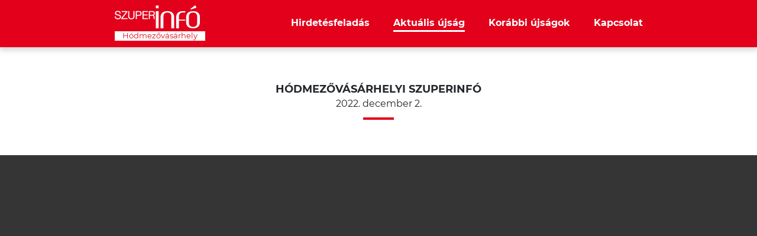

--- FILE ---
content_type: text/html; charset=UTF-8
request_url: https://www.hodinfo.hu/aktualis-ujsag/2542
body_size: 13180
content:
<!DOCTYPE html>
<html lang="hu">
<head>
    <meta charset="UTF-8">
<meta name="viewport" content="width=device-width, initial-scale=1.0">
<meta http-equiv="X-UA-Compatible" content="ie=edge">
<meta name="csrf-token" content="cDdsVmp1sZ4Yx4UfXIBfoYaFr1NhXN5TlaCrDcBD">

<title>Aktuális újság, Szuperinfó - Hódmezővásárhely</title>
<meta property="og:title" content="Aktuális újság, Szuperinfó - Hódmezővásárhely" />
<meta property="og:image" content="https://www.hodinfo.hu/images/cover_xl.jpg" />




<link media="all" type="text/css" rel="stylesheet" href="https://www.hodinfo.hu/css/app.css?id=35a237cb6fe719cbde1a">

<style>
    .grecaptcha-badge { display: none; }
</style>




    
    <style>
        .iframe-container iframe {
            width: 100%;
            height: 500px;
        }
    </style>
</head>
<body>

<header>
    <div class="container h-100">
        <div class="row h-100">
            <div class="col d-flex justify-content-between align-items-center">
                <div class="logo">
                                            <a href="https://www.hodinfo.hu">
                            <img src="https://www.hodinfo.hu/images/logo.png"
                                 srcset="https://www.hodinfo.hu/images/logo@2x.png 2x,
                                         https://www.hodinfo.hu/images/logo@3x.png 3x"
                                 alt="Szuperinfó"
                                 class="d-block" />

                            <span class="d-inline-block text-center">Hódmezővásárhely</span>
                        </a>
                                    </div>

                <nav class="d-none d-md-block pr-md-5 mr-md-4 pr-lg-0 mr-lg-0">
                    <ul class="d-flex m-0">
                        <li><a href="https://www.hodinfo.hu/hirdetesfeladas" class="">Hirdetésfeladás</a></li>

                        
                                                                                <li>
                                                                    <a href="https://www.hodinfo.hu/aktualis-ujsag" class="active">Aktuális újság</a>
                                                            </li>
                            
                            <li>
                                                                <a href="https://www.hodinfo.hu/korabbi-ujsagok" class="">Korábbi újságok</a>
                                                            </li>
                        
                        
                        <li class="d-none d-lg-block"><a href="https://www.hodinfo.hu/kapcsolat" class="">Kapcsolat</a></li>
                    </ul>
                </nav>

                <a href="#" class="btn-mobile-menu d-lg-none">Menü</a>
            </div>
        </div>
    </div>
</header>
<div class="content">
        <div class="container py-large">
        <h1 class="section-title text-center m-0">
                            Hódmezővásárhelyi Szuperinfó
            
            <span class="d-block">2022. december 2.</span>
        </h1>

            </div>

    <div class="preview py-4">
        <div class="container mw-medium">
            <div class="row">
                <div class="col">
                                            <div class="iframe-container">
                            <iframe style="width:900px;height:600px" src="https://e.issuu.com/embed.html?d=info1606&hideIssuuLogo=true&pageLayout=doublePage&u=szuperinfoweb"  seamless="seamless" scrolling="no" frameborder="0" allowtransparency="true" allowfullscreen="true" ></iframe>
                        </div>
                                    </div>
            </div>
        </div>
    </div>

    <div class="newspapers py-5">
        <div class="container mw-medium">
            <h2 class="section-title left mb-4">Figyelmébe ajánljuk</h2>

            <div class="row pt-2 mb-3">
                <div class="col d-flex flex-wrap justify-content-center justify-content-md-between">
                                            <div class="item mb-3 text-center">
                                                            <a href="https://www.hodinfo.hu/aktualis-ujsag/4626">
                                                            <img src="https://www.hodinfo.hu/uploads/newspapers/9d6906f1ecfacecaa7803e0c0ab61756.jpg" alt="Hódmezővásárhelyi Szuperinfó" class="d-block mx-auto mb-2" style="max-width: 200px" />
                                <h3>2026. január 26.</h3>
                            </a>
                        </div>
                                            <div class="item mb-3 text-center">
                                                            <a href="https://www.hodinfo.hu/aktualis-ujsag/4613">
                                                            <img src="https://www.hodinfo.hu/uploads/newspapers/476d6119283f3e356a2774318d0c8a07.jpg" alt="Hódmezővásárhelyi Szuperinfó" class="d-block mx-auto mb-2" style="max-width: 200px" />
                                <h3>2026. január 19.</h3>
                            </a>
                        </div>
                                            <div class="item mb-3 text-center">
                                                            <a href="https://www.hodinfo.hu/aktualis-ujsag/4600">
                                                            <img src="https://www.hodinfo.hu/uploads/newspapers/7c0137cbca60c923889d9f03c14c81b5.jpg" alt="Hódmezővásárhelyi Szuperinfó" class="d-block mx-auto mb-2" style="max-width: 200px" />
                                <h3>2026. január 12.</h3>
                            </a>
                        </div>
                                            <div class="item mb-3 text-center">
                                                            <a href="https://www.hodinfo.hu/aktualis-ujsag/4583">
                                                            <img src="https://www.hodinfo.hu/uploads/newspapers/e028357b98b27b5b3c28e761f838d58a.jpg" alt="Hódmezővásárhelyi Szuperinfó" class="d-block mx-auto mb-2" style="max-width: 200px" />
                                <h3>2025. december 15.</h3>
                            </a>
                        </div>
                                    </div>
            </div>

            <div class="row">
                <div class="col text-center">
                    <a href="https://www.hodinfo.hu/korabbi-ujsagok" class="btn btn-primary">Korábbi újságok</a>
                </div>
            </div>
        </div>
    </div>
</div>

<div id="mobile-menu" class="d-lg-none">
    <div class="scroll">
        <div class="container text-center">
            <ul class="text-uppercase font-weight-bold mb-5">
                <li><a href="https://www.hodinfo.hu/hirdetesfeladas">Hirdetésfeladás</a></li>

                
									                    <li>
                                                    <a href="https://www.hodinfo.hu/aktualis-ujsag">Aktuális újság</a>
                                            </li>
                    
                    <li>
                                                <a href="https://www.hodinfo.hu/korabbi-ujsagok" class="">Korábbi újságok</a>
                                            </li>
				
                <li><a href="https://www.hodinfo.hu/hirlevel">Hírlevél</a></li>
                <li><a href="https://www.hodinfo.hu/kapcsolat">Kapcsolat</a></li>
            </ul>

            <ul class="normal mb-4">
                <li><a href="https://www.hodinfo.hu/adatkezelesi-nyilatkozat">Adatkezelési nyilatkozat</a></li>
                <li><a href="https://www.hodinfo.hu/panaszkezelesi-nyilatkozat">Panaszkezelési nyilatkozat</a></li>
                <li><a href="https://www.hodinfo.hu/aszf">Ászf</a></li>
                <li><a href="https://www.hodinfo.hu/kapcsolat#impresszum">Impresszum</a></li>
            </ul>
        </div>
    </div>
</div><footer class="py-4">
    <div class="container py-3">
        <div class="row pb-4 mb-3">
            <div class="col-12 col-md-3 mb-4 mb-md-0 pb-2 pb-md-0">
                                    <div class="logo">
                        <img src="https://www.hodinfo.hu/images/logo.png"
                             srcset="https://www.hodinfo.hu/images/logo@2x.png 2x,
                                     https://www.hodinfo.hu/images/logo@3x.png 3x"
                             alt="Szuperinfó"
                             class="d-block" />

                        <span class="d-inline-block text-center">Hódmezővásárhely</span>
                    </div>
                            </div>

                            <div class="col-12 col-md-3 mb-4 mb-md-0 pb-2 pb-md-0">
                    <h6 class="text-uppercase font-weight-extrabold mb-3">Szerkesztőség</h6>
                    <ul>
                                                <li>6800 Hódmezővásárhely, Andrássy út 46-48.</li>
                        
                                                <li>Telefon: 0662 647-292, 0662 647-158</li>
                        
                                                <li>Fax: 0662 647-292, 0662 647-158</li>
                        
                                                <li>E-mail: hmvhely@szuperinfo.hu</li>
                                            </ul>
                </div>

                <div class="col-12 col-md-3 mb-4 mb-md-0 pb-2 pb-md-0">
                    <h6 class="text-uppercase font-weight-extrabold mb-3">Ügyfélszolgálati irodánk nyitvatartása</h6>
                    <ul>
                                                <li>hétfőtől csütörtökig 8–17 óráig</li>
                                                <li>pénteken 8–12 óráig</li>
                                            </ul>
                </div>

                                <div class="col-12 col-md-3">
                                        <h6 class="text-uppercase font-weight-extrabold mb-3">Hódmezővásárhelyi szuperinfó kiadója</h6>
                    
                    <ul>
                        <li>Infó Kft.</li>
                        <li>Székhely: 6800 Hódmezővásárhely, Andrássy út 46-48.</li>

                                                <li>Telephely: 6800 Hódmezővásárhely, Andrássy út 46-48.</li>
                                            </ul>
                </div>
                                    </div>

        <div class="row text-center">
            <div class="col">
                <div class="border-top border-bottom py-4 d-flex justify-content-center nav font-weight-bold">
                    <ul class="d-md-flex m-0 justify-content-md-center">
                        <li class="mb-3 mb-md-0 mx-md-4 pb-1"><a href="https://www.hodinfo.hu/hirdetesfeladas">Hirdetésfeladás</a></li>

                        
                                                                                <li class="mb-3 mb-md-0 mx-md-4 pb-1">
                                                                    <a href="https://www.hodinfo.hu/aktualis-ujsag" class="active">Aktuális újság</a>
                                                            </li>
                            
                            <li class="mb-3 mb-md-0 mx-md-4 pb-1">
                                                                <a href="https://www.hodinfo.hu/korabbi-ujsagok" class="">Korábbi újságok</a>
                                                            </li>
                        
                        <li class="mx-md-4"><a href="https://www.hodinfo.hu/kapcsolat">Kapcsolat</a></li>
                    </ul>
                </div>
            </div>
        </div>

        <div class="row text-center">
            <div class="col py-4">
                <ul class="d-md-flex m-0 justify-content-md-center">
                    <li class="mb-3 mb-md-0 mx-md-4"><a href="https://www.hodinfo.hu/adatkezelesi-nyilatkozat">Adatkezelési nyilatkozat</a></li>
                    <li class="mb-3 mb-md-0 mx-md-4"><a href="https://www.hodinfo.hu/panaszkezelesi-nyilatkozat">Panaszkezelési nyilatkozat</a></li>
                    <li class="mb-3 mb-md-0 mx-md-4"><a href="https://www.hodinfo.hu/aszf">ÁSZF</a></li>
                    <li class="mx-md-4"><a href="https://www.hodinfo.hu/kapcsolat#impresszum">Impresszum</a></li>
                </ul>
            </div>
        </div>

        <div class="row text-center copyright">
            <div class="col pt-3">
				<p>
					Copyright &copy; Infó Kft.
					Minden jog fenntartva<br />
					Design and site by <a href="//www.voov.hu">Voov</a>
				</p>
				
				<img src="https://www.hodinfo.hu/images/barion-card-strip-intl__small.png?230303" alt="Barion" class="d-block mw-100 mx-auto" />
            </div>
        </div>
    </div>
</footer>

<script src="https://www.hodinfo.hu/js/app.js?id=842db6d2f5b0655eb92a"></script>

<script>
    
    
    </script>

    
</body>
</html>